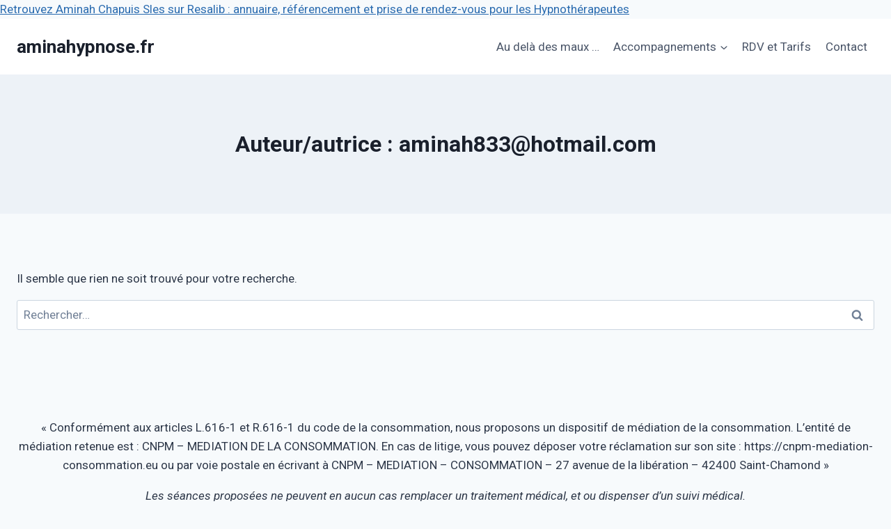

--- FILE ---
content_type: text/css
request_url: https://aminahypnose.fr/wp-content/uploads/elementor/css/post-472.css?ver=1714398577
body_size: 16
content:
.elementor-472 .elementor-element.elementor-element-bc6ed4a > .elementor-container{max-width:740px;}.elementor-472 .elementor-element.elementor-element-bc6ed4a:not(.elementor-motion-effects-element-type-background), .elementor-472 .elementor-element.elementor-element-bc6ed4a > .elementor-motion-effects-container > .elementor-motion-effects-layer{background-color:#2925F4;}.elementor-472 .elementor-element.elementor-element-bc6ed4a{transition:background 0.3s, border 0.3s, border-radius 0.3s, box-shadow 0.3s;padding:104px 40px 104px 40px;}.elementor-472 .elementor-element.elementor-element-bc6ed4a > .elementor-background-overlay{transition:background 0.3s, border-radius 0.3s, opacity 0.3s;}.elementor-472 .elementor-element.elementor-element-4fb18be{text-align:center;}.elementor-472 .elementor-element.elementor-element-4fb18be .elementor-heading-title{color:#FFFFFF;}.elementor-472 .elementor-element.elementor-element-db0dffd{text-align:center;color:#D9DEE8;}.elementor-472 .elementor-element.elementor-element-db0dffd > .elementor-widget-container{padding:0px 80px 0px 80px;}.elementor-472 .elementor-element.elementor-element-6f87d3f .elementor-button .elementor-align-icon-right{margin-left:16px;}.elementor-472 .elementor-element.elementor-element-6f87d3f .elementor-button .elementor-align-icon-left{margin-right:16px;}.elementor-472 .elementor-element.elementor-element-6f87d3f .elementor-button{fill:#1B1F29;color:#1B1F29;border-style:solid;border-width:1px 1px 1px 1px;border-color:#FFFFFF;}.elementor-472 .elementor-element.elementor-element-6f87d3f .elementor-button:hover, .elementor-472 .elementor-element.elementor-element-6f87d3f .elementor-button:focus{color:#FFFFFF;background-color:#00000000;}.elementor-472 .elementor-element.elementor-element-6f87d3f .elementor-button:hover svg, .elementor-472 .elementor-element.elementor-element-6f87d3f .elementor-button:focus svg{fill:#FFFFFF;}@media(max-width:1024px){.elementor-472 .elementor-element.elementor-element-bc6ed4a{padding:80px 40px 80px 40px;}}@media(max-width:767px){.elementor-472 .elementor-element.elementor-element-bc6ed4a{padding:64px 40px 64px 40px;}.elementor-472 .elementor-element.elementor-element-4fb18be > .elementor-widget-container{padding:0px 0px 0px 0px;}.elementor-472 .elementor-element.elementor-element-db0dffd > .elementor-widget-container{padding:0px 0px 0px 0px;}}